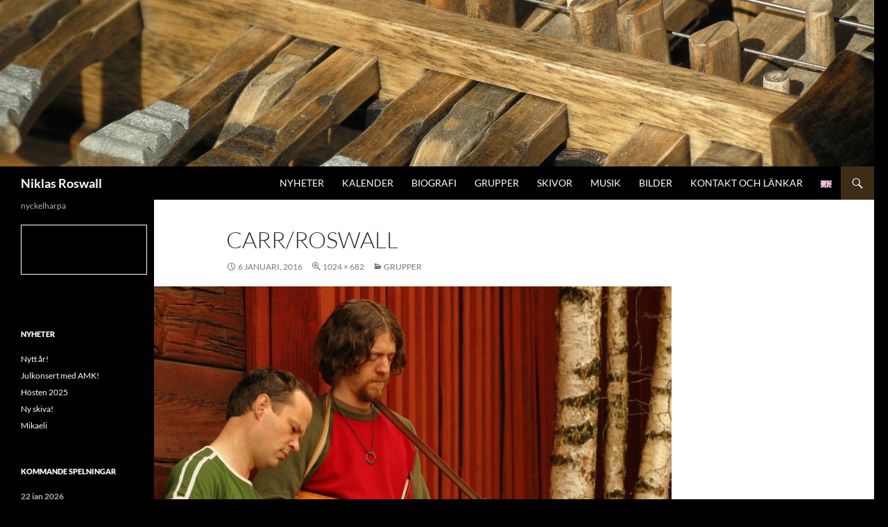

--- FILE ---
content_type: text/css
request_url: https://www.niklasroswall.se/wp-content/themes/twentyfourteen-child/style.css?ver=20251202
body_size: 278
content:
/*
Theme Name:     Twenty Fourteen Child Niklas Roswall
Description:    Child theme for the Twenty Fourteen theme
Author:         Niklas Roswall
Template:       twentyfourteen
*/
@import url("../twentyfourteen/style.css");

.primary-navigation a {
    font-size: 14px;
}

.archive-title, .page-title {
    font-size: 0;
    line-height: 0;
    margin: 0;
}

.page h1.entry-title {
    display:none;
}

.content-area, .content-sidebar {
    padding-top: 40px;
}
.site-content .entry-header,
.site-content .entry-content,
.site-content .entry-summary,
.site-content .entry-meta,
.page-content {
margin: 0 auto;
max-width: 80%;
}

.site-content .entry-meta {
background-color: #fff;
margin-bottom: 8px;
max-width:100%;
}
